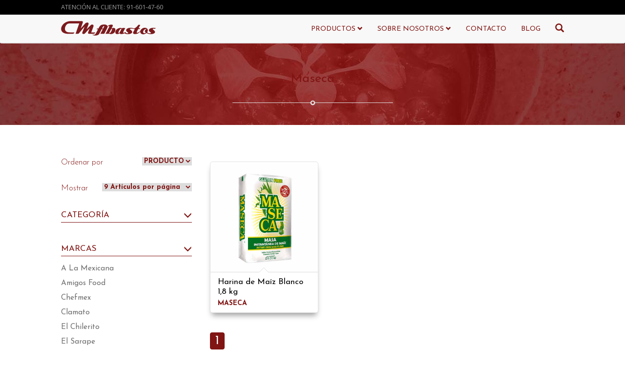

--- FILE ---
content_type: text/html; charset=UTF-8
request_url: https://www.cmabastos.es/maseca/marcas-productos-mexicanos/
body_size: 6303
content:
<!DOCTYPE html>
<html lang="en">
<head>
    <meta charset="utf-8">
    <meta http-equiv="X-UA-Compatible" content="IE=edge">
    <meta name="viewport" content="width=device-width, initial-scale=1">
    <!-- The above 3 meta tags *must* come first in the head; any other head content must come *after* these tags -->
    <title>Maseca | Productos Comida Mexicana | CM Abastos</title>
    <meta name="description" content="Importaciones Cuesta es distribuidor y proveedor de productos de comida mexicana Maseca en España para hoteles y restaurantes">
    	<!-- Google Tag Manager -->
	<script>(function(w,d,s,l,i){w[l]=w[l]||[];w[l].push({'gtm.start':
	new Date().getTime(),event:'gtm.js'});var f=d.getElementsByTagName(s)[0],
	j=d.createElement(s),dl=l!='dataLayer'?'&l='+l:'';j.async=true;j.src=
	'https://www.googletagmanager.com/gtm.js?id='+i+dl;f.parentNode.insertBefore(j,f);
	})(window,document,'script','dataLayer','GTM-THPQSF3');</script>
	<!-- End Google Tag Manager --> 
	<meta http-equiv="Content-Type" content="text/html; charset=iso-8895-1">
    <meta name="robots" content="index, follow">
	
	<meta name="author" content="CM Abastos">
	<link href="https://fonts.googleapis.com/css?family=Josefin+Sans:300,400,700" rel="stylesheet">
	<link href="https://fonts.googleapis.com/css?family=Open+Sans:400,600" rel="stylesheet">
    <!-- Bootstrap core CSS -->
	<link rel="stylesheet" href="/css/flexslider.css?v=20262001210543" />
	<link rel="stylesheet" href="/css/bootstrap.min.css?v=20262001210543" />
	<link rel="stylesheet" href="/css/styles.css?v=20262001210543" />
    <!-- HTML5 shim and Respond.js for IE8 support of HTML5 elements and media queries -->
    <!--[if lt IE 9]>
		<script src="/js/html5shiv-v3.7.3.min.js"></script>
    <![endif]-->
    <link rel="apple-touch-icon" sizes="57x57" href="/images/favicon/apple-icon-57x57.png">
    <link rel="apple-touch-icon" sizes="60x60" href="/images/favicon/apple-icon-60x60.png">
    <link rel="apple-touch-icon" sizes="72x72" href="/images/favicon/apple-icon-72x72.png">
    <link rel="apple-touch-icon" sizes="76x76" href="/images/favicon/apple-icon-76x76.png">
    <link rel="apple-touch-icon" sizes="114x114" href="/images/favicon/apple-icon-114x114.png">
    <link rel="apple-touch-icon" sizes="120x120" href="/images/favicon/apple-icon-120x120.png">
    <link rel="apple-touch-icon" sizes="144x144" href="/images/favicon/apple-icon-144x144.png">
    <link rel="apple-touch-icon" sizes="152x152" href="/images/favicon/apple-icon-152x152.png">
    <link rel="apple-touch-icon" sizes="180x180" href="/images/favicon/apple-icon-180x180.png">
    <link rel="icon" type="image/png" sizes="192x192"  href="/images/favicon/android-icon-192x192.png">
    <link rel="icon" type="image/png" sizes="32x32" href="/images/favicon/favicon-32x32.png">
    <link rel="icon" type="image/png" sizes="96x96" href="/images/favicon/favicon-96x96.png">
    <link rel="icon" type="image/png" sizes="16x16" href="/images/favicon/favicon-16x16.png">
    <link rel="manifest" href="/images/favicon/manifest.json">
    <meta name="msapplication-TileColor" content="#ffffff">
    <meta name="msapplication-TileImage" content="/images/favicon/ms-icon-144x144.png">
    <meta name="theme-color" content="#ffffff">
	<script>
	function buscar(){
		document.getElementById('formbusqueda').submit();
	}
	</script>	<script type="text/javascript">
	function validarEmail(valor) {
		if (/^\w+([\.-]?\w+)*@\w+([\.-]?\w+)*(\.\w{2,3})+$/.test(valor)){
			return (true)
		} else {
			return (false);
		}
	}
	</script>
    <script type="text/javascript">
	function paginas(pagina) {document.getElementById("formubusqueda").pagina.value=pagina;document.getElementById("formubusqueda").submit();}
	function ordenar(orden) {document.getElementById("formubusqueda").orden.value=orden;document.getElementById("formubusqueda").submit();}
	function registros(registros) {document.getElementById("formubusqueda").registros.value=registros;document.getElementById("formubusqueda").submit();}
	function categoria(URL) {document.getElementById("formubusqueda").action=URL;document.getElementById("formubusqueda").idformato.value="";document.getElementById("formubusqueda").submit();}
	function subcategoria(URL) {document.getElementById("formubusqueda").action=URL;document.getElementById("formubusqueda").idformato.value="";document.getElementById("formubusqueda").submit();}
	function marca(URL) {document.getElementById("formubusqueda").action=URL;document.getElementById("formubusqueda").idformato.value="";document.getElementById("formubusqueda").submit();}
	function formato(idformato) {document.getElementById("formubusqueda").idformato.value=idformato;document.getElementById("formubusqueda").submit();}
	function limpiar() {
		document.getElementById("formubusqueda").action='//productos-comida-mexicana/';
		document.getElementById("formubusqueda").idformato.value="";
		document.getElementById("formubusqueda").submit();
	}
	</script>
	<script>
	function enviarnewsletter() {
		/* Nombre */
		if (document.getElementById('formnewsletter').nombre.value == '') {
			alert('Por favor, escriba su nombre');
			document.getElementById('formnewsletter').nombre.focus();
			return;
		}
		/* Email */
		if(document.getElementById("formnewsletter").email.value == "") {
			alert('Por favor, escriba su email');
			document.getElementById('formnewsletter').email.focus();
			return;
		}
		if(!validarEmail(document.getElementById("formnewsletter").email.value)) {
			alert('Por favor, escriba un email válido');
			document.getElementById('formnewsletter').email.focus();
			return;		
		}
		/* politica */
		if (!(document.getElementById("formnewsletter").politica.checked)) {
			alert('Por favor, debe aceptar la \'Política de Privacidad\'');
			return;
		}
		/* newsletter */
		if (!(document.getElementById("formnewsletter").newsletter.checked)) {
			alert('Por favor, debe aceptar recibir publicidad vía email');
			return;
		}
		document.getElementById('formnewsletter').submit();
	}
    </script>
</head>
<body>
	<!-- Cabecera -->
		<!-- Google Tag Manager (noscript) -->
	<noscript><iframe src="https://www.googletagmanager.com/ns.html?id=GTM-THPQSF3"
	height="0" width="0" style="display:none;visibility:hidden"></iframe></noscript>
	<!-- End Google Tag Manager (noscript) --> 
	<div class="navbar-fixed-top">
		<div class="top"><div class="container">ATENCIÓN AL CLIENTE: 91-601-47-60</div></div>
		<nav class="navbar navbar-default">
		  <div class="container">
			<div class="navbar-header">
			  <button type="button" class="navbar-toggle collapsed" data-toggle="collapse" data-target="#navbar" aria-expanded="false" aria-controls="navbar">
				<span class="sr-only">Toggle navigation</span>
				<span class="icon-bar"></span>
				<span class="icon-bar"></span>
				<span class="icon-bar"></span>
			  </button>
			  <a id="logo" class="navbar-brand" href="/"></a>
			</div>
			<div id="navbar" class="collapse navbar-collapse">
			  <ul class="nav navbar-nav navbar-right">
				<!-- <li class="active"> -->
				<li class="dropdown"><a href="#" class="dropdown-toggle" data-toggle="dropdown" role="button" aria-haspopup="true" aria-expanded="false">PRODUCTOS <span class="glyphicon glyphicon-chevron-down" aria-hidden="true"></span></a>
					<div class="dropdown-menu submenu prod">
						<div class="categorias container">
														<div class="col-xs-4">
							<div class="categoria"><a href="/bebidas/productos-comida-mexicana/">BEBIDAS</a></div>
							</div>
														<div class="col-xs-4">
							<div class="categoria"><a href="/chiles/productos-comida-mexicana/">CHILES</a></div>
							</div>
														<div class="col-xs-4">
							<div class="categoria"><a href="/condimentossazonadores/productos-comida-mexicana/">CONDIMENTOS/SAZONADORES</a></div>
							</div>
														<div class="col-xs-4">
							<div class="categoria"><a href="/frijoles/productos-comida-mexicana/">FRIJOLES</a></div>
							</div>
														<div class="col-xs-4">
							<div class="categoria"><a href="/harinas/productos-comida-mexicana/">HARINAS</a></div>
							</div>
														<div class="col-xs-4">
							<div class="categoria"><a href="/hojas-de-maiz/productos-comida-mexicana/">HOJAS DE MAÍZ</a></div>
							</div>
														<div class="col-xs-4">
							<div class="categoria"><a href="/postres/productos-comida-mexicana/">POSTRES</a></div>
							</div>
														<div class="col-xs-4">
							<div class="categoria"><a href="/salsas/productos-comida-mexicana/">SALSAS</a></div>
							</div>
														<div class="col-xs-4">
							<div class="categoria"><a href="/tomates-y-conservas/productos-comida-mexicana/">TOMATES Y CONSERVAS</a></div>
							</div>
														<div class="col-xs-4">
							<div class="categoria"><a href="/tortillas/productos-comida-mexicana/">TORTILLAS</a></div>
							</div>
														<div class="clearfix"></div>
						</div>
					</div>
				</li>
				<li  class="dropdown"><a href="#" class="dropdown-toggle" data-toggle="dropdown" role="button" aria-haspopup="true" aria-expanded="false">SOBRE NOSOTROS <span class="glyphicon glyphicon-chevron-down" aria-hidden="true"></span></a>
					<div class="dropdown-menu submenu sob">
						<div class="categorias container">
							<div class="categoria"><a href="/quienes-somos/">QUIENES SOMOS</a></div>
							<div class="categoria"><a href="/nuestros-clientes/">NUESTROS CLIENTES</a></div>
						</div>
					</div>
				</li>
				<li><a href="/contacto-central-mexicana-de-abastos/">CONTACTO</a></li>
				<li><a href="/blog-comida-mexicana/">BLOG</a></li>
				<li  class="dropdown"><a href="#" class="buscar dropdown-toggle" data-toggle="dropdown"><span class="glyphicon glyphicon-search" aria-hidden="true"></span></a>
					<div class="dropdown-menu submenu cont" role="menu">
						<form id="formbusqueda" name="formbusqueda" method="post" action="/busqueda.php">
						<div class="categorias container filtrosbusqueda">
							<p>FILTROS DE BÚSQUEDA</p>
							<div class="row">
								<div class="col-sm-2 col-xs-6">
							<select name="idmarca" class="btn btn-default">
								<option value="">MARCA</option>
																	<option value="82">A La Mexicana</option>
																	<option value="2">Amigos Food</option>
																	<option value="9">Chefmex</option>
																	<option value="68">Clamato</option>
																	<option value="70">El Chilerito</option>
																	<option value="59">El Sarape</option>
																	<option value="60">El Yucateco</option>
																	<option value="11">La Costeña</option>
																	<option value="28">La Pasiega</option>
																	<option value="29">La Sierra</option>
																	<option value="31">Maseca</option>
																	<option value="81">MEX-AL</option>
																	<option value="66">Mission Food</option>
																	<option value="83">Molina</option>
																	<option value="35">Nagual</option>
																	<option value="84">Nuevo Progreso</option>
																	<option value="41">Super-Mex</option>
																	<option value="44">Tajín</option>
															</select>
								</div>
								<div class="col-sm-3 col-xs-6">
							<select name="idcategoria" class="btn btn-default">
								<option value="">CATEGORIA</option>
																	<option value="1">Bebidas</option>
																	<option value="2">Chiles</option>
																	<option value="3">Condimentos/Sazonadores</option>
																	<option value="4">Congelados</option>
																	<option value="18">Dulces</option>
																	<option value="7">Frijoles</option>
																	<option value="8">Harinas</option>
																	<option value="15">Hojas de maíz</option>
																	<option value="10">Postres</option>
																	<option value="11">Productos Nacionales</option>
																	<option value="17">Quinta Gama</option>
																	<option value="12">Refrigerados</option>
																	<option value="13">Salsas</option>
																	<option value="16">Tamales</option>
																	<option value="5">Tomates y conservas</option>
																	<option value="14">Tortillas</option>
															</select>
								</div>
								<div class="col-sm-3 col-xs-6">
							<select name="idformato" class="btn btn-default">
								<option value="">FORMATO</option>
																	<option value="1">Barra</option>
																	<option value="2">Bidón</option>
																	<option value="3">Bolsa</option>
																	<option value="10">Bote</option>
																	<option value="4">Botella</option>
																	<option value="5">Brick</option>
																	<option value="6">Caja</option>
																	<option value="7">Frasco</option>
																	<option value="8">Lata</option>
																	<option value="11">Pack</option>
																	<option value="9">Sobre</option>
															</select>
								</div>
								<div class="col-sm-4 col-xs-6">
									<div class="inputboton">
							<input type="text" name="textofiltro" class="form-control textofiltro" value="" />
							<span class="glyphicon glyphicon-search" aria-hidden="true" onclick="buscar();"></span>
									</div>
								</div>
							</div>
						</div>
						</form>
					</div>
				</li>
			  </ul>
			</div><!--/.nav-collapse -->
		  </div>
		</nav>
	</div>	<div class="aviso-form">
		<div class="container">
					</div>
	</div>
		<!-- Google Tag Manager (noscript) -->
	<noscript><iframe src="https://www.googletagmanager.com/ns.html?id=GTM-THPQSF3"
	height="0" width="0" style="display:none;visibility:hidden"></iframe></noscript>
	<!-- End Google Tag Manager (noscript) --> 
	<div class="navbar-fixed-top">
		<div class="top"><div class="container">ATENCIÓN AL CLIENTE: 91-601-47-60</div></div>
		<nav class="navbar navbar-default">
		  <div class="container">
			<div class="navbar-header">
			  <button type="button" class="navbar-toggle collapsed" data-toggle="collapse" data-target="#navbar" aria-expanded="false" aria-controls="navbar">
				<span class="sr-only">Toggle navigation</span>
				<span class="icon-bar"></span>
				<span class="icon-bar"></span>
				<span class="icon-bar"></span>
			  </button>
			  <a id="logo" class="navbar-brand" href="/"></a>
			</div>
			<div id="navbar" class="collapse navbar-collapse">
			  <ul class="nav navbar-nav navbar-right">
				<!-- <li class="active"> -->
				<li class="dropdown"><a href="#" class="dropdown-toggle" data-toggle="dropdown" role="button" aria-haspopup="true" aria-expanded="false">PRODUCTOS <span class="glyphicon glyphicon-chevron-down" aria-hidden="true"></span></a>
					<div class="dropdown-menu submenu prod">
						<div class="categorias container">
														<div class="col-xs-4">
							<div class="categoria"><a href="/bebidas/productos-comida-mexicana/">BEBIDAS</a></div>
							</div>
														<div class="col-xs-4">
							<div class="categoria"><a href="/chiles/productos-comida-mexicana/">CHILES</a></div>
							</div>
														<div class="col-xs-4">
							<div class="categoria"><a href="/condimentossazonadores/productos-comida-mexicana/">CONDIMENTOS/SAZONADORES</a></div>
							</div>
														<div class="col-xs-4">
							<div class="categoria"><a href="/frijoles/productos-comida-mexicana/">FRIJOLES</a></div>
							</div>
														<div class="col-xs-4">
							<div class="categoria"><a href="/harinas/productos-comida-mexicana/">HARINAS</a></div>
							</div>
														<div class="col-xs-4">
							<div class="categoria"><a href="/hojas-de-maiz/productos-comida-mexicana/">HOJAS DE MAÍZ</a></div>
							</div>
														<div class="col-xs-4">
							<div class="categoria"><a href="/postres/productos-comida-mexicana/">POSTRES</a></div>
							</div>
														<div class="col-xs-4">
							<div class="categoria"><a href="/salsas/productos-comida-mexicana/">SALSAS</a></div>
							</div>
														<div class="col-xs-4">
							<div class="categoria"><a href="/tomates-y-conservas/productos-comida-mexicana/">TOMATES Y CONSERVAS</a></div>
							</div>
														<div class="col-xs-4">
							<div class="categoria"><a href="/tortillas/productos-comida-mexicana/">TORTILLAS</a></div>
							</div>
														<div class="clearfix"></div>
						</div>
					</div>
				</li>
				<li  class="dropdown"><a href="#" class="dropdown-toggle" data-toggle="dropdown" role="button" aria-haspopup="true" aria-expanded="false">SOBRE NOSOTROS <span class="glyphicon glyphicon-chevron-down" aria-hidden="true"></span></a>
					<div class="dropdown-menu submenu sob">
						<div class="categorias container">
							<div class="categoria"><a href="/quienes-somos/">QUIENES SOMOS</a></div>
							<div class="categoria"><a href="/nuestros-clientes/">NUESTROS CLIENTES</a></div>
						</div>
					</div>
				</li>
				<li><a href="/contacto-central-mexicana-de-abastos/">CONTACTO</a></li>
				<li><a href="/blog-comida-mexicana/">BLOG</a></li>
				<li  class="dropdown"><a href="#" class="buscar dropdown-toggle" data-toggle="dropdown"><span class="glyphicon glyphicon-search" aria-hidden="true"></span></a>
					<div class="dropdown-menu submenu cont" role="menu">
						<form id="formbusqueda" name="formbusqueda" method="post" action="/busqueda.php">
						<div class="categorias container filtrosbusqueda">
							<p>FILTROS DE BÚSQUEDA</p>
							<div class="row">
								<div class="col-sm-2 col-xs-6">
							<select name="idmarca" class="btn btn-default">
								<option value="">MARCA</option>
																	<option value="82">A La Mexicana</option>
																	<option value="2">Amigos Food</option>
																	<option value="9">Chefmex</option>
																	<option value="68">Clamato</option>
																	<option value="70">El Chilerito</option>
																	<option value="59">El Sarape</option>
																	<option value="60">El Yucateco</option>
																	<option value="11">La Costeña</option>
																	<option value="28">La Pasiega</option>
																	<option value="29">La Sierra</option>
																	<option value="31">Maseca</option>
																	<option value="81">MEX-AL</option>
																	<option value="66">Mission Food</option>
																	<option value="83">Molina</option>
																	<option value="35">Nagual</option>
																	<option value="84">Nuevo Progreso</option>
																	<option value="41">Super-Mex</option>
																	<option value="44">Tajín</option>
															</select>
								</div>
								<div class="col-sm-3 col-xs-6">
							<select name="idcategoria" class="btn btn-default">
								<option value="">CATEGORIA</option>
																	<option value="1">Bebidas</option>
																	<option value="2">Chiles</option>
																	<option value="3">Condimentos/Sazonadores</option>
																	<option value="4">Congelados</option>
																	<option value="18">Dulces</option>
																	<option value="7">Frijoles</option>
																	<option value="8">Harinas</option>
																	<option value="15">Hojas de maíz</option>
																	<option value="10">Postres</option>
																	<option value="11">Productos Nacionales</option>
																	<option value="17">Quinta Gama</option>
																	<option value="12">Refrigerados</option>
																	<option value="13">Salsas</option>
																	<option value="16">Tamales</option>
																	<option value="5">Tomates y conservas</option>
																	<option value="14">Tortillas</option>
															</select>
								</div>
								<div class="col-sm-3 col-xs-6">
							<select name="idformato" class="btn btn-default">
								<option value="">FORMATO</option>
																	<option value="1">Barra</option>
																	<option value="2">Bidón</option>
																	<option value="3">Bolsa</option>
																	<option value="10">Bote</option>
																	<option value="4">Botella</option>
																	<option value="5">Brick</option>
																	<option value="6">Caja</option>
																	<option value="7">Frasco</option>
																	<option value="8">Lata</option>
																	<option value="11">Pack</option>
																	<option value="9">Sobre</option>
															</select>
								</div>
								<div class="col-sm-4 col-xs-6">
									<div class="inputboton">
							<input type="text" name="textofiltro" class="form-control textofiltro" value="" />
							<span class="glyphicon glyphicon-search" aria-hidden="true" onclick="buscar();"></span>
									</div>
								</div>
							</div>
						</div>
						</form>
					</div>
				</li>
			  </ul>
			</div><!--/.nav-collapse -->
		  </div>
		</nav>
	</div>	<section id="categorias" class="cabecera-categoria" style="background-image:url(/images/bg-blog.jpg);">
		<div class="container">
			            <h2 class="temaTXT text-center">Maseca</h2>
            			<div class="division dos"></div>
		</div>
	</section>
	<div class="container contenedor-categoria clearfix">
		<div class="productos listado row">
						<div class="col-xs-4 col-sm-4">
				<div class="producto-categoria">
					<a href="/harina-de-maiz-blanco-18-kg/18-kg/maseca/harinas/comida-mexicana/">
					<div class="image">
												<img src="/images/productos/Harina-de-Maiz-Blanco.jpg" alt="Harina de Maíz Blanco 1,8 kg 1,8 Kg Maseca" />
					</div>
					<div class="nombre">Harina de Maíz Blanco 1,8 kg</div>
					<div class="tipo">MASECA</div>
					</a>
				</div>
			</div>
            			
			<div class="col-xs-12">
				<ul class="pagination">
								  	<li class=" active"><a href="javascript:paginas('1')">1</a></li>
                				</ul>
			</div>
		</div>
		<div class="side">
			<form id="formubusqueda" method="post" action="/maseca/marcas-productos-mexicanos/">
            	<input type="hidden" name="pagina" value="1">
            	<input type="hidden" name="registros" value="">
            	<input type="hidden" name="idformato" value="">
				<div class="fila">
					<div class="nombre">Ordenar por</div>
					<div class="seleccion">
						<select name="orden" onchange="submit()">
							<option value=" ORDER BY p.producto ASC, m.marca ASC, p.idproducto DESC ">PRODUCTO</option>
							<option value=" ORDER BY m.marca ASC, p.producto ASC, p.idproducto DESC ">MARCAS</option>
						</select>
					</div>
				</div>
				<div class="fila">					
					<div class="nombre">Mostrar</div>
					<div class="seleccion">
						<select name="registros" onchange="submit()">
							<option value="9">9 Artículos por página</option>
							<option value="18">18 Artículos por página</option>
							<option value="27">27 Artículos por página</option>
						</select>
					</div>
				</div>
				<div class="fila cuadro">
					<h4 class="panel-title" data-toggle="collapse" href="#productosside">
						CATEGORÍA <span class="glyphicon glyphicon-menu-down pull-right" aria-hidden="true"></span>
					</h4>
					<div id="productosside" class="collapse">
											<div class="tipo"><a href="javascript:categoria('/harinas/productos-comida-mexicana/')" class="activo">Harinas</a></div>
					                    </div>
				</div>
				<div class="fila cuadro">
					<h4 class="panel-title" data-toggle="collapse" href="#marcaside">
						MARCAS <span class="glyphicon glyphicon-menu-down pull-right" aria-hidden="true"></span>
					</h4>
					<div id="marcaside">
											<div class="tipo"><a href="javascript:marca('/harinas/a-la-mexicana/productos-mexicanos-marcas/')">A La Mexicana</a></div>
											<div class="tipo"><a href="javascript:marca('/harinas/amigos-food/productos-mexicanos-marcas/')">Amigos Food</a></div>
											<div class="tipo"><a href="javascript:marca('/harinas/chefmex/productos-mexicanos-marcas/')">Chefmex</a></div>
											<div class="tipo"><a href="javascript:marca('/harinas/clamato/productos-mexicanos-marcas/')">Clamato</a></div>
											<div class="tipo"><a href="javascript:marca('/harinas/el-chilerito/productos-mexicanos-marcas/')">El Chilerito</a></div>
											<div class="tipo"><a href="javascript:marca('/harinas/el-sarape/productos-mexicanos-marcas/')">El Sarape</a></div>
											<div class="tipo"><a href="javascript:marca('/harinas/el-yucateco/productos-mexicanos-marcas/')">El Yucateco</a></div>
											<div class="tipo"><a href="javascript:marca('/harinas/la-costena/productos-mexicanos-marcas/')">La Costeña</a></div>
											<div class="tipo"><a href="javascript:marca('/harinas/la-pasiega/productos-mexicanos-marcas/')">La Pasiega</a></div>
											<div class="tipo"><a href="javascript:marca('/harinas/la-sierra/productos-mexicanos-marcas/')">La Sierra</a></div>
											<div class="tipo"><a href="javascript:marca('/harinas/maseca/productos-mexicanos-marcas/')" class="activo">Maseca</a></div>
											<div class="tipo"><a href="javascript:marca('/harinas/mex-al/productos-mexicanos-marcas/')">MEX-AL</a></div>
											<div class="tipo"><a href="javascript:marca('/harinas/mission-food/productos-mexicanos-marcas/')">Mission Food</a></div>
											<div class="tipo"><a href="javascript:marca('/harinas/molina/productos-mexicanos-marcas/')">Molina</a></div>
											<div class="tipo"><a href="javascript:marca('/harinas/nagual/productos-mexicanos-marcas/')">Nagual</a></div>
											<div class="tipo"><a href="javascript:marca('/harinas/nuevo-progreso/productos-mexicanos-marcas/')">Nuevo Progreso</a></div>
											<div class="tipo"><a href="javascript:marca('/harinas/super-mex/productos-mexicanos-marcas/')">Super-Mex</a></div>
											<div class="tipo"><a href="javascript:marca('/harinas/tajin/productos-mexicanos-marcas/')">Tajín</a></div>
										</div>
				</div>
				<div class="fila cuadro">
					<h4 class="panel-title" data-toggle="collapse" href="#variedadside">
						VARIEDAD <span class="glyphicon glyphicon-menu-down pull-right" aria-hidden="true"></span>
					</h4>
					<div class="clearfix"></div>
					<div id="variedadside" class="collapse in">
												<div class="tipo">Seleccionar CATEGORÍA para ver sus VARIEDADES</div>	
					                    </div>
				</div>
				<div class="fila cuadro">
					<h4 class="panel-title" data-toggle="collapse" href="#formatoside">
						FORMATO <span class="glyphicon glyphicon-menu-down pull-right" aria-hidden="true"></span>
					</h4>
					<div id="formatoside" class="collapse">
											<div class="tipo"><a href="javascript:formato('3')">Bolsa</a></div>
										</div>
				</div>
                <div style="margin:40px 0px 80px 0px"><a href="javascript:limpiar()" class="activo" style="font-weight:bold;font-size:15px">Eliminar Filtros</a></div>
            </form>
			<div class="cuadro news">
				<div class="titular">
					<small>SUSCRÍBETE A NUESTRA</small>
					NEWSLETTER
				</div>
				<form id="formnewsletter" method="POST" action="/newsletter-envio.php">
                    <label for="verificacion" class="hidden"></label>
                    <input name="verificacion" class="hidden" />
                                        <input type="hidden" name="vuelta" value="categoria.php?newsletter=1" />
                    <div class="form-group">
                        <label for="nombre">Nombre <span>*</span></label>
                        <input type="text" name="nombre" class="form-control" />
                    </div>
                    <div class="form-group">
                        <label for="email">E-Mail <span>*</span></label>
                        <input type="text" name="email" class="form-control" />
                    </div>
					<div class="form-group">
						<label><input type="checkbox" name="politica" value="0"> He leído y acepto la <a href="/politica-de-privacidad/" target="_blank" style="text-decoration:underline">Política de Privacidad</a></label>
						<label><input type="checkbox" name="newsletter" value="0"> He leído y acepto recibir publicidad o información promocional vía email</label>
					</div>
                    <input type="button" onclick="enviarnewsletter();" class="btn btn-primary" value="SUSCRÍBETE" />
                </form>
			</div>
		</div>
	</div>
		<footer>
		<div class="top-footer">
			<div class="container">
				<div class="row">
					<div class="col-sm-3">
						<a id="logofooter" href="/"></a>
					</div>
					<div class="col-sm-4">
						<h4>CENTRAL MEXICANA DE ABASTOS SL</h4>
						<div class="direccion">
							C/ Puerto de Guadarrama, 30<br />
Pol. Ind. Las Nieves<br />
28935, Móstoles, Madrid						</div>
						<div class="direccion">
							Teléfono: 91 601 47 60<br />							Fax: 91 126 00 18 <br />						</div>
					</div>
					<div class="col-sm-3">
						<h4>SECCIONES</h4>
						<div class="menus">
							<a href="/productos-y-comida-mexicanos/">PRODUCTOS</a>
							<a href="/quienes-somos/">QUIENES SOMOS</a>
							<a href="/nuestros-clientes/">NUESTROS CLIENTES</a>
							<a href="/contacto-central-mexicana-de-abastos/">CONTACTO</a>
							<a href="/blog-comida-mexicana/">BLOG</a>
						</div>
					</div>
					<div class="col-sm-2 redes">
						<h4>SÍGUENOS EN:</h4>
													<span><a href="https://www.facebook.com/Central-Mexicana-de-Abastos-Madrid-646464128836260" target="_blank"><img src="/images/Facebook.svg" alt="Facebook CM Abastos" width="40" /></a></span>
                        						                        	<br><br>
                        							<span><img src="/images/certificaciones/HACCP-AENOR-conform-8.png" alt="HACCP AENOR conform CM Abastos" /></span>
                        					</div>
				</div>
			</div>
		</div>
		<div class="bottom-footer">
			<div class="container">
				<div class="col-md-4">&copy; Copyright · Central Mexicana de Abastos, SL</div>
				<div class="col-md-6 pull-right text-right">
					<a href="/aviso-legal/">Aviso Legal</a><span>|</span>
					<a href="/politica-de-privacidad/">Política de Privacidad</a><span>|</span>
					<a href="/politica-de-cookies/">Política de Cookies</a>
				</div>
			</div>
		</div>
	</footer>
	<!-- JavaScript
    ================================================== -->
    <script src="/js/jquery-3.1.1.min.js"></script>
	<script src="/js/bootstrap.min.js"></script>
	
	<script>
	$('.dropdown-menu').on('click', function(event) {
		event.stopPropagation();
	});
	</script></body>
</html>


--- FILE ---
content_type: text/css
request_url: https://www.cmabastos.es/css/styles.css?v=20262001210543
body_size: 5617
content:
body{padding-top:88px;font-weight:400;}
.temaTXT{color:#801513;}
.temaFFF{color:#FFFFFF;}
/*
font-family: 'Josefin Sans', sans-serif;
font-weight: 300; -- Light
font-weight: 400; -- Regular
font-weight: 700; -- Bold

font-family: 'Open Sans', sans-serif;
font-weight: 400; -- Regular
font-weight: 600; -- Bold

*/
a{text-decoration:none;}
a:hover{text-decoration:none;}
.division{
	background-image: url(/images/divisor.png);
	width: 100%;
    height: 10px;
    background-repeat: no-repeat;
    background-position: center center;
}
.division.dos{
	background-image: url(/images/divisor2.png);
}
.division.tres{
	background-image: url(/images/divisor3.png);
}
.division:before, .division:after,
.divider:before, .divider:after,
.divider2:before, .divider2:after{
	content:"";
	display:block;
	clear:both;
}
.divider{
	padding:20px 0;
	display:block;
	clear:both;
}
.divider2{
	padding:10px 0;
	display:block;
	clear:both;
}
.texto{
	margin-bottom:80px;
}

form label{
	color:#666666;
	font-weight:700;
    font-size: 0.9em;
}
form label span{
	color:#801513;
}
form .form-control{
	border-radius:25px;
	border:0;
	padding-top:20px;padding-bottom:20px;
}
form textarea.form-control{
	height:120px;
}
form .btn{
	padding:15px 40px;
	border-radius:25px;
}

/* HEADER */
.top{
    background: #000000;
    color: #9e9e9e;
    padding: 6px 0;
    font-size: 0.9em;
    min-height: 30px;
}
#navbar .nav li .glyphicon-chevron-down{
	font-size:0.8em;
}
#navbar .nav li .glyphicon-search{
	font-size:1.25em;
}
#navbar .nav li a.buscar{
	padding-top:18px;padding-bottom:15px;
}
#navbar .dropdown {
	position:initial;
}
#navbar .submenu .categorias{
	position: relative;
    padding-top: 20px;
}
#navbar .submenu .categorias:before, #navbar .submenu .categorias:after {
	border-left: 10px solid transparent;
	border-right: 10px solid transparent;
	content: " ";
	position: absolute;
	display: block;
	width: 0;
	height: 0;   
}
#navbar .submenu .categorias:after {
	border-top: 10px solid #f8f8f8;
	top:-1px;
	z-index: 2;
}
#navbar .submenu .categorias:before {
	border-top: 10px solid #f8f8f8;
	top:-1px;
	z-index: 1;
}
#navbar .submenu{
	background:#801513;
	color:#FFFFFF;
	width: 100%;
    float: none;
	padding: 0 0 35px 0;
}
#navbar .submenu a{
	color:#FFFFFF;
}
#logo{
	background-image: url(/images/logo-CMAbastos.svg);
	background-position: center center;
	background-size: cover;
	display: block;
	float: none;
	width: 220px;
}

.filtrosbusqueda{}
form .filtrosbusqueda .btn,
form .filtrosbusqueda .btn:focus,
form .filtrosbusqueda .btn:hover {
	width: 100%;
    padding: 4px 0px;
    font-size: 0.8em;
    color: #FFF;
    background: #801513;
    border: 0;
    border-radius: 0;
}
form .filtrosbusqueda .inputboton {
	position:relative;
}
form .filtrosbusqueda .inputboton .textofiltro {
    border: 1px solid #FFF;
    background: #801513;
    color: #FFFFFF;
    height: auto;
    padding: 6px 26px 6px 12px;
    font-size: 0.8em;
}
form .filtrosbusqueda .inputboton span{
    position: absolute;
    right: 5px;
    top: 6px;
	cursor:pointer;
}

.aviso-form{
    position: absolute;
    width: 100%;
    z-index: 1040;
    top: 56px;
}
.aviso-form .container{
	max-width:760px;
}

/* FOOTER */
#logofooter{
	background-image: url(/images/logo-CMAbastos-footer.svg);
    background-position: 50% 55%;
    background-size: 200%;
    display: block;
    float: none;
    width: 100%;
    height: 110px;
}
footer{}
footer .top-footer{
	background:#222222;
	color:#FFF;
	padding: 50px 0;
}
footer .top-footer h4{
	color:#919191;
}
footer .top-footer .direccion{
	margin-bottom:15px;
}
footer .top-footer .menus{}
footer .top-footer .menus a{
	display:block;
	color:#FFFFFF;
}
footer .top-footer .redes span{
	margin-right:15px;
}
footer .bottom-footer{
	background:#333333;
	color:#FFFEFE;
	padding: 20px 0;
	font-size:0.8em;
}
footer .bottom-footer a{
	color:#B3B3B3;
}
footer .bottom-footer span{
	color:#B3B3B3;
	margin:0 6px;
}

/* HOME */
#hometexto{padding: 55px 0  50px 0;}
#hometexto h1{font-size: 28px;line-height: 1.5em;margin:0;letter-spacing:1px;}
#hometexto .division{margin: 25px 0 40px 0;}
#hometexto p{width:90%;margin:0 auto;}
#hometexto .botones{margin: 60px 0 0 0;}
#hometexto .botones .btn{letter-spacing:1px;margin-left: 20px;margin-right:20px;font-size:1.2em;padding-left:30px;padding-right:30px;}
#novedades{
	padding: 45px 0 50px 0;
	background-color:#FFFFFF;
	background-image:url(/images/bg-home-novedades.jpg);
	background-position:top center;
	background-repeat: repeat-x;
}
#novedades h2{font-size:26px;line-height: 1.5em;margin:0;letter-spacing:1px;}
#novedades .division{margin: 25px 0 40px 0;}
#novedades .flex-novedades{}
.producto-categoria{
	background:#FFFFFF;
	padding:5px 0;
	border-radius:5px;
	margin-bottom: 10px;
	-webkit-box-shadow: 0px 9px 12px -4px rgba(158,158,158,1);
	-moz-box-shadow: 0px 9px 12px -4px rgba(158,158,158,1);
	box-shadow: 0px 9px 12px -4px rgba(158,158,158,1);
    border: 1px solid #e1e1e1;
    min-height: 310px;
}
.listado .producto-categoria{
	margin-top: 10px;	
	margin-bottom: 20px;	
}
.producto-categoria .image{
	padding: 0;
	margin:0;
}
.producto-categoria .nombre{
	position: relative;
    border-top: 1px solid #ddd;
	font-family: 'Josefin Sans', sans-serif;
	padding:10px 15px 0 15px;
	font-size:1.2em;
	line-height:20px;
	color:#000000;
	margin-bottom:4px;
}
.producto-categoria .nombre:before,
.producto-categoria .nombre:after {
	border-left: 10px solid transparent;
	border-right: 10px solid transparent;
	left: 45%;
	content: "";
	position: absolute;
	display: block;
	width: 0;
	height: 0;   
}
.producto-categoria .nombre:after {
	border-bottom:10px solid #FFFFFF;
	top: -9px;
	z-index: 2;
}
.producto-categoria .nombre:before {
	border-bottom: 10px solid #ddd;
	top: -10px;
	z-index: 1;
}
.producto-categoria .tipo{
	font-family: 'Josefin Sans', sans-serif;
	font-size:1em;
	font-weight:700;
	color:#801513;
	padding:0 15px;
}
.producto-categoria .vermas{
	text-align:right;
	font-size:0.8em;
	margin:20px 15px 0 15px;
	color:#919191;
}
.producto-categoria#relacionados{
	min-height:262px;
}
.producto-categoria#relacionados .nombre{
	font-size:1em;
	line-height:18px;
}
.producto-categoria#relacionados .tipo{
	font-size:0.8em;
}
.nuestros-productos{margin-top: 20px;margin-bottom: 30px;}
.nuestros-productos h2{line-height: 1.5em;margin:0;letter-spacing:1px;}
.nuestros-productos .division{
	margin:30px 0 50px 0;
}
.nuestros-productos .capa{
	text-align:center;
}
.nuestros-productos .tipo{
	display: inline-block;
	text-align: center;
	border-bottom:1px solid #ccc;
	font-family: 'Josefin Sans', sans-serif;
	padding-top:25px;
	padding-bottom:25px;
	width:25%;
	margin-right: -3px;
}
.nuestros-productos .tipo.borderNO{
	border:0;
}
.nuestros-productos .tipo a{
	color:#282828;
}
.nuestros-productos .tipo a:hover{
	color:#801513;
}
.nuestros-productos .tipo .image{
    width: 100%;
    height: 100px;
    background-size: contain;
    background-repeat: no-repeat;
    background-position: center center;	
	margin-bottom:20px;
}
#blogbottom{
	padding: 65px 0 0px 0;
	background-color:#FFFFFF;
	background-image:url(/images/bg-home-blog.jpg);
	background-position:top center;
	background-repeat: repeat-x;
}
#blogbottom .titular{
	font-size: 26px;
	line-height: 1em;
	color:#801513;
	margin:0 0 30px 0;
	letter-spacing:1px;
	position:relative;
	overflow: hidden;
}

#catalogo{
	background-color: #801513;
	color:#FFF;
	padding:50px 0;
	min-height: 200px;
    transform-origin: top;
	transition:all 0.5s;
}
#catalogo p{
	opacity:0.7;
	font-weight: 300;
	margin-top:5px;
	margin-bottom:20px;
}
#catalogo .boton a{
	font-size:1.15em;
}

.formulario-configuracion{
	display:none;
}
#catalogo.abrir {
}
#catalogo.abrir .boton {
	margin-bottom: 20px;
}
#catalogo.abrir .boton .btn{
	border:none;
}
#catalogo.abrir .formulario-configuracion{
	display:block;
}
#formcatalogo{
	max-width: 500px;
    margin: 0 auto;
}
#formcatalogo .cajas{
	position:relative;
}
#formcatalogo .cajas label{
    position: absolute;
    top: 50%;
    transform: translate(0,-50%);
    left: 0;
    font-size: 1.1em;
    font-weight: 400;
    color: #801513;
    padding: 0 15px;
    width: 115px;
    text-align: left;
    border-right: 1px solid #801513;
    line-height: 1em;
}
#formcatalogo .cajas input[type=text]{
    padding-left: 130px;
    border-radius: 0;
    border: none;
}
#formcatalogo .politica label{
	font-family: 'Open Sans';
    color:#FFF;
	font-weight: 500;
    display: inline-block;
    vertical-align: middle;
}
#formcatalogo .politica label a{
	color:#FFF;
	font-weight: 900;
}
#formcatalogo .btn.btn-default{
	border-color:#FFF;
	border-radius:0;
    padding: 8px 16px;	
}

/* BLOG */
.blog a{
	color:inherit;
	text-decoration:none;
}
.blog a:hover >*{
	opacity:0.8;
}
.blog .titular:after {
	content: "";
    position: absolute;
    height: 5px;
    border-bottom: 1px solid #801513;
    width: 100%;
    margin-left: 15px;
    bottom: 0;
}
.blog .image{
	-webkit-box-shadow: 0px 0px 4px 0px rgba(219,219,219,1);
	-moz-box-shadow: 0px 0px 4px 0px rgba(219,219,219,1);
	box-shadow: 0px 0px 4px 0px rgba(219,219,219,1);
}
.blog .nombre{
	font-weight:800;
	margin:8px 0;
}
.blog .fecha{
	font-size:0.8em;
	margin-bottom:20px;
}
.blog .resumen{
	font-size:0.9em;
}

.blog .cajablog{
	min-height: 325px;
	margin-bottom: 50px;
}

/* CONTACTO */
.cabecera-contacto .container{
	position:relative;
	text-align:center;
}
.cabecera-contacto h1{
    position: absolute;
    top: 50%;
    margin-top: -20px;
    width: 100%;
	letter-spacing:1px;
}
.formulario{}
.formulario h2{
	margin:60px 0;
}
.formulario #formcontact{
    margin: 60px auto;
    width: 90%;
    max-width: 660px;
}
form#formcontact .form-control{
	background:#eeeeee;
}
#llamenos{
	background-color:#801513;
	color:#FFFFFF;
	text-align:center;
	padding:70px 0;
	background-image: url(/images/contacto/bg-contacto.jpg);
	background-position: center center;
    background-repeat: no-repeat;
	background-attachment: fixed;
    margin-bottom: 65px;
	font-size:2em;
	font-family: 'Josefin Sans', sans-serif;
	font-weight: 400;
}
#llamenos .grande{
	font-size:2em;
}
.mapa{
	font-family: 'Josefin Sans', sans-serif;
	font-weight: 400;
}
.mapa h3{
	font-size:24px;
}
.mapa .direccion{
	font-size: 18px;
    margin: 25px 0 20px 0;
    line-height: 1.2em;
}
.mapa iframe{
	width:90%;
	max-width:775px;
	height:285px;
	margin-bottom:50px;
}

/* CATEGORIA */
.contenedor-categoria{}
.contenedor-categoria .side{
	float:left;
	width:26%;
	max-width:275px;
    margin-bottom: 50px;
}
.contenedor-categoria .productos{
	float:right;
	width: 74%;
    max-width: 755px;
}
.contenedor-categoria .productos .pagination{
	font-family: 'Josefin Sans', sans-serif;
	margin-bottom:60px;
}
.side{
	color:#801513;
}
.side .fila{
	margin-bottom:30px;
	font-family: 'Josefin Sans', sans-serif;
}
.side .fila:before, .side .fila:after{
	content:"";
	display:block;
	clear:both;
}
.side .fila .nombre{
	float: left;
	font-weight: 300;
	font-size: 1.2em;
}
.side .fila .seleccion{
	float: right;
	font-weight: 700;
}
.side .fila .seleccion select{
	border:0;
	font-weight:700;
}
.side .fila.cuadro{
}
.side .fila.cuadro h4{
	cursor:pointer;
	padding: 5px 0;
    border-bottom: 1px solid #801513;
    margin-bottom: 10px;
	font-size:1.2em;
}
.side .fila.cuadro .tipo{
	color:#717070;
	padding: 4px 0;	
	font-size:1.1em;
}
.side .fila.cuadro .tipo a{
	color:#717070;
}
.side .fila.cuadro .tipo a:hover, .side .fila.cuadro .tipo a.activo{
	color:#801513;
	text-decoration:none;
}
.side .cuadro .titular{
	font-size:2em;
    line-height: 0.9em;
    margin-bottom: 20px;
}
.side .cuadro .titular small{
	font-size:0.5em;
}
.cabecera-categoria{	
	padding: 40px 0 40px 0;
	background-color:#FFFFFF;
	background-position:top center;
	background-repeat: repeat-x;
	margin-bottom:65px;
}
.cabecera-categoria h2{
	font-size:26px;
	margin-bottom:30px;
}

.cabecera-legal{
	padding: 40px 0 40px 0;
}

/* PAGINA */
#producto{
	margin-top:60px;
	margin-bottom:60px;
}
#producto .imagen{
	text-align:center;
	border:1px solid #e5e5e5;
	padding:10px;
}
#producto .compartir{
	margin:20px 0;
}
#producto .compartir span{
	margin-right:6px;
}
#producto .compartir span,
#producto .compartir .botonsocial{
	float:left;
	overflow:hidden;
	margin-right:4px;
}
#producto .compartir .boton1{width:78px;}

#producto .titulo{
	font-family: 'Josefin Sans', sans-serif;
	font-size:2.2em;
	line-height: 1.25em;
	margin: 0 0 8px 0;
}
#producto .marca{
	font-family: 'Josefin Sans', sans-serif;
	font-size:1.3em;
	font-weight: 700;
	color:#801513;
	margin-top: -5px;
    line-height: 1.1em;
    margin-bottom: 35px;
}
#producto .precio{
	font-family: 'Open Sans', sans-serif;
	font-size:2.6em;
	font-weight: 600;
	color:#801513;
	margin:25px 0 10px 0;
}
#producto .descripcion{
	line-height: 1.8em;
}
#producto .tabla{
	font-size:1.1em;
}
#producto .tabla .table>tbody>tr>td{
	border:0;
	padding: 1px;
}
#producto .subtitulo{}
#producto .subtitulo .botones{}
#producto .subtitulo .botones .btn{
	padding: 10px 0 10px 25px;
    margin-right: 20px;
    outline: none;
    width: 222px;
}
#producto .subtitulo .botones .btn span{
	margin:0 10px;
}

.botones2{margin: 20px 0 0 0;}
.botones2 .btn{letter-spacing:1px;font-size:1.5em;padding-left:50px;padding-right:50px;}

#slider{
	background:#f5f5f5;
	padding:30px 0 60px 0;	
}
#slider h3{
	font-size:14px;
	text-align:center;
	color:#801513;
	margin:30px 0 40px 0;
}

/* QUIENES SOMOS */
#quienessomos .introquienes {padding: 55px 0  50px 0;text-align:center;font-size:20px;font-style:italic;}
#quienessomos h2{line-height: 1.5em;margin:40px 0 0 0;letter-spacing:1px;font-size:24px;}
#quienessomos .division{margin: 5px 0 40px 0;}
#quienessomos .division.dos{margin: 5px 0 15px 0;}
#quienessomos .textoquienes {padding: 5px 20%;text-align:center;font-size:14px;line-height:25px;}
#quienessomos .textoquienes2 {padding: 15px 0;text-align:left;font-size:15px;line-height:27px;}
#quienessomos .textoquienes3 {padding: 15px 13%;text-align:left;font-size:15px;line-height:27px;text-align:center;}
#quienessomos .entradilla {padding: 10px 0;text-align:left;font-size:15px;line-height:27px;text-align:center;}
.quienessomos.dos {background:#f5f5f5;margin:60px 0px 0px 0px;padding:60px 0px 50px 0px;}
#descubremas{
	background:#801513;
	color:#FFFFFF;
	text-align:center;
	padding:30px 0 50px 0;
}

/* COMPARADOR */
#comparador{
	margin-top: 20px;
    margin-bottom: 60px;
}
.contenedor-comparador{
	font-size:1.20em;
}
.contenedor-comparador .linea{
	padding-top:20px;
	padding-bottom:20px;
	border-bottom:1px solid #cdcdcd;
}
.contenedor-comparador h1{
	font-size:14px;
}
.contenedor-comparador .titular{
	font-family: 'Josefin Sans', sans-serif;
	font-size:1.3em;
	font-weight:700;
	color:#000000;
	margin:25px 0 5px 0;
}
.contenedor-comparador .paddingimagen{
    padding: 0 30px 0 0;
}
.contenedor-comparador .imagenc{
	text-align: center;
    border: 2px solid #e5e5e5;
}
.contenedor-comparador .precioc{
	font-size:1.6em;
	font-weight:700;
	margin:25px 0 5px 0;
}
.contenedor-comparador .marcac{
	font-weight: 700;
}
.contenedor-comparador .descripcion.first{
	margin-top:25px;
}
.contenedor-comparador .descripcion{}
.contenedor-comparador .descripcion .titu{
	font-family: 'Josefin Sans', sans-serif;
}
.contenedor-comparador .descripcion .dato{
	font-weight: 700;
}
h1#blog{
	text-indent:-9999px;
	line-height:1px;
}
h2.nombre {font-size:34px;}

@media only screen and (min-width: 1201px) {
	
	.flex-novedades.loading{height:670px;}
	#navbar .submenu.prod .categorias:before, #navbar .submenu.prod .categorias:after {left: 59%;}
	#navbar .submenu.sob .categorias:before, #navbar .submenu.sob .categorias:after {left: 76%;}
	#navbar .submenu.cont .categorias:before, #navbar .submenu.cont .categorias:after {left: 97%;}
	#navbar .submenu.prod .categorias{padding-left: 520px;}
	#navbar .submenu.sob .categorias{padding-left: 660px;}
	#navbar .submenu.cont .categorias{padding-left: 520px;}
}
@media only screen and (max-width: 1200px) {
	#navbar .submenu.prod .categorias:before, #navbar .submenu.prod .categorias:after {left: 56%;}
	#navbar .submenu.sob .categorias:before, #navbar .submenu.sob .categorias:after {left: 73%;}
	#navbar .submenu.cont .categorias:before, #navbar .submenu.cont .categorias:after {left: 97%;}
	#navbar .submenu.prod .categorias{padding-left: 420px;}
	#navbar .submenu.sob .categorias{padding-left: 566px;}
	#navbar .submenu.cont .categorias{padding-left: 420px;}
}
@media only screen and (max-width: 991px) {
	#logo {width: 190px;}
	#navbar .submenu.prod .categorias:before, #navbar .submenu.prod .categorias:after {left: 47%;}
	#navbar .submenu.sob .categorias:before, #navbar .submenu.sob .categorias:after {left: 68%;}
	#navbar .submenu.cont .categorias:before, #navbar .submenu.cont .categorias:after {left: 97%;}
	#navbar .submenu.prod .categorias{padding-left: 240px;}
	#navbar .submenu.sob .categorias{padding-left: 374px;}
	#navbar .submenu.cont .categorias{padding-left: 260px;}
	.navbar-nav>li>a {font-size: 0.9em;}
	#quienessomos h2.qs {
		margin: 0;
	}
	#quienessomos .textoquienes{
		padding: 5px 9%;
		margin-bottom: 20px;
	}
}
@media only screen and (min-width: 767px) {
	#sliderhome .flex-main.loading{height:320px;}
}
@media only screen and (max-width: 767px) {
	#sliderhome .flex-main.loading{height:300px;}
	#navbar .submenu.prod .categorias:before, #navbar .submenu.prod .categorias:after,
	#navbar .submenu.sob .categorias:before, #navbar .submenu.sob .categorias:after,
	#navbar .submenu.cont .categorias:before, #navbar .submenu.cont .categorias:after {left: 50%;}
	#navbar .submenu.prod .categorias,
	#navbar .submenu.sob .categorias,
	#navbar .submenu.cont .categorias{padding-left: 30px;}
	
	#quienessomos .introquienes br{display:none;	}
	#quienessomos .textoquienes {padding: 5px 6%;margin-bottom:20px;	}
	#logofooter{background-size: 442px;background-repeat:no-repeat;	}

	#hometexto .botones .btn{margin-top: 10px;float: none;}
	#blogbottom{background-size: cover;}
	
	.contenedor-categoria .side{padding-bottom: 20px;}
	.contenedor-categoria .side,
	.contenedor-categoria .productos  {float: none;clear:both;width: 100%;max-width: none; margin: 0 auto;}
	.producto-categoria {min-height: 240px;}
	.producto-categoria .nombre { font-size: 1em;}
	.producto-categoria .tipo {font-size: 0.8em;}
	
}
@media only screen and (max-width: 480px) {
	#navbar .submenu.prod .categorias{padding-left:0;}
	#navbar .submenu.prod .categorias .col-xs-4{width: 50%;}
	.flex-main .flex-direction-nav a {width: 30px;height: 30px;background-size: contain;}
	.flex-control-paging li a {width: 8px;height: 8px;}
	.flex-main .flex-control-nav {bottom: 0;}
	.nuestros-productos .tipo{width: 50%;}
	.nuestros-productos .tipo.border8{border-bottom: 1px solid #ccc;}
	.contenedor-categoria .productos .col-xs-4{float: none;clear:both;width: 100%}
	.cajablog{width:100%;float:none;clear:both;}
	.cajablog img{width:100%;}
	#llamenos {font-size: 1.6em;}
	#llamenos .grande img{display:block;margin:0 auto;}
	#llamenos .grande {font-size:2em;}
	footer .bottom-footer .col-md-6{width:100%;margin-top:10px;}
	footer .bottom-footer a{display: block;text-align: left;padding: 2px 0;}
	footer .bottom-footer span{display:none;}
	
}
/** Cookies bar **/
#cookies{
	font-family: "Josefin Sans",Arial, Helvetica, sans-serif;
	display: none;
	position: fixed;
	bottom: 0px;
	left: 0px;
	z-index: 999;
	width: 100%;
	height: auto;
	background-color: rgba(40, 40, 40, 0.95);
	color: rgba(40, 40, 40, 0.95);
	box-shadow: 0px 2px 4px 1px rgba(0, 0, 0, 0.5);
	padding: 15px 25px 0px 25px;
}
#cookies .wrapper_fixed{width:80%;}
#cookies .title{color: #D5E7F5;text-align: center;font-size: 1.3em;font-family: "Josefin Sans";text-transform: uppercase;margin-bottom: 7px;}
#cookies .texto{color: #FFF;font-size:12px;margin-bottom:0px;}
#cookies .texto a{color: #FFF;text-decoration:underline;}
#cookies button{cursor:pointer;color: #FFF;font-size: 1em;font-weight: normal;margin-top: 12px;padding: 4px 20px 2px 20px;border-bottom: 2px solid #9e9b70;
background: #000;float: right;display: inline-block;
    -webkit-transition: all 0.3s ease-out;
    -moz-transition: all 0.3s ease-out;
    -ms-transition: all 0.3s ease-out;
    -o-transition: all 0.3s ease-out;
    transition: all 0.3s ease-out;
	margin:10px 0px 15px 0px;}
/** !- Cookies bar **/

--- FILE ---
content_type: image/svg+xml
request_url: https://www.cmabastos.es/images/logo-CMAbastos.svg
body_size: 11388
content:
<?xml version="1.0" encoding="utf-8"?>
<!-- Generator: Adobe Illustrator 16.0.0, SVG Export Plug-In . SVG Version: 6.00 Build 0)  -->
<!DOCTYPE svg PUBLIC "-//W3C//DTD SVG 1.1//EN" "http://www.w3.org/Graphics/SVG/1.1/DTD/svg11.dtd">
<svg version="1.1" id="Capa_1" xmlns="http://www.w3.org/2000/svg" xmlns:xlink="http://www.w3.org/1999/xlink" x="0px" y="0px"
	 width="841.89px" height="595.28px" viewBox="0 0 841.89 595.28" enable-background="new 0 0 841.89 595.28" xml:space="preserve">
<g>
	<g>
		<path fill="#7B1A1D" d="M396.184,340.772H365.6l18.89-35.878h-8.995l-18.889,35.878c-1.197,2.265-2.896,4.263-5.097,5.997
			c-2.199,1.731-4.697,3.147-7.495,4.247c-2.798,1.101-5.846,1.914-9.145,2.448c-3.299,0.533-6.664,0.75-10.094,0.65
			c-3.432-0.101-6.863-0.518-10.295-1.249c-3.431-0.734-6.68-1.767-9.744-3.099l1.998-3.1c2,1,4.016,1.566,6.048,1.701
			c2.032,0.132,3.983-0.102,5.846-0.701c1.867-0.6,3.616-1.498,5.246-2.698c1.634-1.2,3.082-2.598,4.349-4.197
			c0.932-1.063,1.765-2.364,2.5-3.897l16.789-31.98h-11.295l3.5-4.897h10.392c2.002-3.799,3.849-7.229,5.548-10.295
			c1.698-3.063,3.463-5.78,5.297-8.146c1.832-2.364,3.813-4.397,5.948-6.097c2.131-1.698,4.612-3.113,7.444-4.247
			c2.832-1.131,6.096-1.964,9.796-2.499c3.695-0.533,8.044-0.832,13.043-0.899c4.728,0,8.943,0.684,12.641,2.049
			c3.697,1.366,6.597,3.315,8.696,5.846c2.096,2.534,3.246,5.647,3.447,9.344c0.199,3.699-0.899,7.846-3.298,12.444L396.184,340.772
			z M395.283,284.505c0.734-1.4,0.814-2.464,0.25-3.198c-0.566-0.732-1.399-1.115-2.498-1.149c-1.1-0.032-2.298,0.284-3.599,0.949
			c-1.3,0.667-2.284,1.667-2.946,2.999l-8.396,15.892h8.994L395.283,284.505z"/>
		<path fill="#7B1A1D" d="M477.215,328.479c-3.933,5.397-8.513,9.145-13.743,11.245c-5.229,2.097-11.243,3.146-18.039,3.146
			c-1.198,0-2.434-0.133-3.698-0.398c-1.267-0.268-2.483-0.636-3.646-1.102c-1.168-0.466-2.233-1.031-3.198-1.698
			c-0.968-0.665-1.716-1.399-2.248-2.198l-1.799,3.298h-26.086c0.599-0.534,1.231-1.216,1.898-2.049
			c0.667-0.832,1.3-1.682,1.898-2.548c0.601-0.865,1.132-1.699,1.599-2.5c0.468-0.799,0.801-1.398,1-1.799l23.188-44.874
			c0.998-1.931,1.448-3.431,1.349-4.498c-0.102-1.064-0.534-1.798-1.3-2.198c-0.768-0.4-1.784-0.516-3.049-0.351
			c-1.267,0.168-2.582,0.518-3.948,1.05c-1.365,0.534-2.666,1.216-3.897,2.049c-1.232,0.833-2.216,1.715-2.948,2.648l-0.299-3.298
			c2.332-2.598,4.896-4.78,7.695-6.546c2.797-1.765,5.697-3.198,8.693-4.297c2.999-1.099,5.979-1.882,8.944-2.349
			c2.966-0.465,5.749-0.699,8.348-0.699c3.197,0,5.444,0.616,6.746,1.848c1.298,1.234,2.047,2.683,2.248,4.348
			c0.2,1.666,0.016,3.348-0.549,5.047c-0.567,1.699-1.117,2.983-1.649,3.847l-8.896,17.189c2.8-2.131,5.664-3.729,8.596-4.796
			c2.931-1.065,6.196-1.532,9.794-1.399c3.197,0.066,5.761,0.717,7.696,1.948c1.932,1.233,3.348,2.815,4.247,4.748
			c0.898,1.933,1.382,4.132,1.449,6.597c0.065,2.465-0.185,4.947-0.75,7.445c-0.567,2.498-1.35,4.896-2.349,7.195
			C479.515,324.832,478.412,326.814,477.215,328.479z M456.627,308.49c0.532-2.197,0.682-3.763,0.448-4.696
			c-0.233-0.932-0.783-1.399-1.648-1.399c-0.598,0-1.232,0.168-1.899,0.5c-0.666,0.334-1.332,0.766-1.997,1.299
			c-0.669,0.534-1.3,1.117-1.9,1.749c-0.599,0.635-1.132,1.249-1.599,1.851l-12.294,23.984c-0.532,1.334-0.565,2.35-0.1,3.049
			s1.066,1.049,1.8,1.049c1.866,0,3.78-0.965,5.748-2.898c1.965-1.932,3.828-4.296,5.595-7.096c1.765-2.798,3.331-5.779,4.698-8.944
			C454.844,313.771,455.894,310.957,456.627,308.49z"/>
		<path fill="#7B1A1D" d="M562.403,330.688c-2.126,1.699-4.368,3.262-6.73,4.688c-4.132,2.333-8.463,4.147-12.993,5.446
			c-4.531,1.299-9.629,1.949-15.291,1.949c-1.266,0-2.465-0.201-3.598-0.601c-1.134-0.399-2.15-0.948-3.048-1.647
			c-0.9-0.701-1.6-1.482-2.098-2.35c-0.501-0.865-0.719-1.798-0.651-2.798c-1.334,1.398-2.898,2.582-4.696,3.548
			c-1.8,0.967-3.665,1.734-5.598,2.299c-1.934,0.566-3.897,0.965-5.896,1.199c-1.999,0.232-3.865,0.35-5.598,0.35
			c-1.999,0-3.781-0.334-5.347-1c-1.566-0.666-2.916-1.581-4.047-2.748c-1.135-1.165-2.018-2.532-2.648-4.098
			c-0.635-1.564-1.018-3.213-1.15-4.947c-0.2-3.663,0.267-7.11,1.399-10.343c1.132-3.233,2.715-6.163,4.747-8.796
			c2.033-2.631,4.446-4.963,7.246-6.995c2.798-2.032,5.778-3.748,8.945-5.148c3.163-1.399,6.411-2.43,9.743-3.098
			c3.331-0.665,6.562-0.965,9.695-0.899c1.931,0,3.779,0.317,5.546,0.95c1.766,0.634,2.95,1.583,3.549,2.848
			c1.798-1.399,3.946-2.398,6.445-2.998c2.5-0.601,5.081-0.883,7.748-0.85c2.662,0.034,5.228,0.333,7.692,0.899
			c2.466,0.566,4.531,1.283,6.197,2.148c-1.332,0.799-2.531,1.867-3.598,3.199c-1.065,1.334-1.933,2.666-2.6,3.998l-10.295,19.688
			c-0.665,1.467-1.031,2.698-1.099,3.698c-0.066,0.999,0.052,1.798,0.351,2.397c0.3,0.601,0.767,1.018,1.399,1.249
			c0.634,0.235,1.315,0.351,2.05,0.351c2.399,0,4.796-0.564,7.195-1.699c2.4-1.133,7.471-4.098,7.471-4.098
			S563.157,330.084,562.403,330.688z M529.988,304.994c0.598-1.334,0.632-2.35,0.1-3.049c-0.535-0.699-1.166-1.049-1.898-1.049
			c-1.801,0-3.698,0.85-5.698,2.548c-1.998,1.698-3.896,3.814-5.694,6.347c-1.801,2.531-3.449,5.264-4.949,8.195
			c-1.497,2.932-2.684,5.662-3.548,8.194c-0.866,2.534-1.333,4.647-1.398,6.347c-0.068,1.699,0.432,2.549,1.498,2.549
			c0.864,0,1.732-0.199,2.6-0.6c0.865-0.401,1.7-0.883,2.498-1.449c0.801-0.564,1.532-1.183,2.198-1.849s1.201-1.3,1.6-1.899
			L529.988,304.994z"/>
		<path fill="#7B1A1D" d="M673.119,323.282c-2.534,2.199-5.064,4.015-7.598,5.448c-2.531,1.432-4.914,2.465-7.146,3.098
			c-2.233,0.635-4.063,0.783-5.496,0.449c-1.435-0.333-2.316-1.2-2.65-2.598c-0.331-1.399,0.167-3.398,1.501-5.998l10.495-20.488
			h10.191c0.667,0,1.216-0.281,1.65-0.85c0.433-0.564,0.85-1.231,1.25-1.998c0.398-0.766,0.814-1.5,1.248-2.199
			c0.433-0.7,0.948-1.182,1.55-1.449h-12.594l13.095-26.085l-14.434-0.7c-3.198,4.198-6.955,8.613-9.954,11.844
			c-2.998,3.232-6.229,6.18-9.694,8.844c-3.463,2.666-7.234,5.398-11.643,7.546c-4.056,1.978-11.386-1.798-18.679-3.448
			c-3.239-0.733-6.896-0.899-10.894-0.899c-3.996,0-8.012,0.299-12.042,0.899c-4.033,0.599-7.713,1.599-11.046,2.999
			c-3.331,1.398-6.13,3.298-8.393,5.697c-2.268,2.398-3.633,5.396-4.099,8.995c-0.199,1.864,0.066,3.583,0.8,5.146
			c0.732,1.565,1.732,3.015,2.999,4.347c1.264,1.334,2.647,2.566,4.146,3.699c1.498,1.133,2.883,2.216,4.148,3.248
			c1.264,1.032,2.298,2.016,3.099,2.947c0.798,0.936,1.099,1.867,0.898,2.799c-0.267,1.067-0.984,1.815-2.148,2.248
			c-1.166,0.436-2.518,0.601-4.048,0.5c-1.534-0.1-3.164-0.414-4.897-0.948c-1.733-0.533-3.332-1.283-4.797-2.249
			c-1.466-0.965-2.683-2.099-3.647-3.398c-0.968-1.299-1.449-2.715-1.449-4.248l-9.15,9.477c2.863,1.598,9.516,4.831,13.248,5.664
			c3.73,0.834,7.579,1.332,11.542,1.5c3.965,0.166,7.862,0.051,11.693-0.35c3.83-0.399,7.246-1.066,10.245-1.999
			c2.797-0.933,5.411-2.181,7.845-3.747c2.432-1.564,4.281-3.215,5.547-4.947c1.465-2.531,1.933-4.979,1.4-7.346
			c-0.534-2.365-1.649-4.598-3.349-6.695c-1.7-2.1-3.698-4.064-5.998-5.898c-2.297-1.831-4.446-3.48-6.445-4.947
			c-1.399-1.064-2.148-2.049-2.25-2.947c-0.098-0.9,0.233-1.682,1-2.35c0.767-0.664,1.834-1.182,3.199-1.549
			c1.365-0.365,2.851-0.452,4.445-0.549c4.757-0.289,14.818,1.143,17.097,1.883c7.896,2.566,12.587,3.014,12.587,3.014
			l-12.454,23.287c-0.933,1.934-1.298,3.781-1.098,5.546c0.198,1.767,0.85,3.349,1.949,4.747c1.098,1.399,2.598,2.515,4.497,3.348
			c1.897,0.834,4.113,1.25,6.645,1.25c6.729,0,12.559-0.784,17.491-2.348c4.929-1.564,9.128-3.448,12.593-5.646
			c3.462-2.199,6.312-4.514,8.545-6.947c2.23-2.431,4.049-4.547,5.446-6.346c0.4-0.934,0.632-1.882,0.698-2.85
			c0.066-0.965,0.102-1.913,0.102-2.846C677.916,318.62,675.649,321.084,673.119,323.282z"/>
		<path fill="#7B1A1D" d="M732.912,327.578c-1.518,2.521-3.547,4.733-5.846,6.799c-2.299,2.066-4.832,3.848-7.598,5.348
			c-2.764,1.498-5.679,2.663-8.744,3.496c-3.064,0.834-6.163,1.25-9.293,1.25c-3.998,0-7.598-0.686-10.794-2.049
			c-3.198-1.365-5.831-3.198-7.896-5.496c-2.067-2.299-3.467-4.999-4.199-8.096c-0.733-3.098-0.665-6.413,0.201-9.944
			c0.799-3.531,2.364-6.862,4.697-9.995c2.33-3.131,5.113-5.861,8.346-8.195c3.229-2.331,6.795-4.163,10.692-5.497
			c3.899-1.331,7.845-1.998,11.842-1.998c3.999,0,7.579,0.667,10.744,1.998c3.165,1.333,5.78,3.166,7.847,5.497
			c2.066,2.334,3.447,5.064,4.147,8.195c0.701,3.133,0.613,6.464-0.25,9.995C736.276,321.019,734.847,324.367,732.912,327.578z
			 M729.813,303.295c-2.197-0.666-4.53-0.815-6.997-0.451c-2.464,0.367-4.863,1.117-7.194,2.25
			c-2.333,1.133-4.514,2.598-6.546,4.397c-2.033,1.798-3.684,3.798-4.946,5.997c-1,1.598-1.784,3.297-2.35,5.097
			c-0.566,1.798-0.884,3.531-0.949,5.196c-0.068,1.666,0.132,3.198,0.601,4.598c0.463,1.398,1.298,2.533,2.498,3.398
			c1.73,1.266,3.613,2.016,5.646,2.248c2.033,0.234,3.997,0.049,5.897-0.55c1.899-0.599,3.632-1.565,5.196-2.897
			c0.463-0.395,1.29-1.246,1.29-1.246s-5.322-5.283-6.087-6.15c-0.767-0.865-1.267-1.883-1.499-3.048
			c-0.234-1.165-0.25-2.349-0.052-3.548c0.202-1.532,0.716-3.098,1.551-4.697c0.833-1.6,1.914-3.099,3.247-4.497
			c1.332-1.399,2.899-2.649,4.698-3.748C725.617,304.544,727.616,303.762,729.813,303.295z"/>
		<path fill="#7B1A1D" d="M791.139,301.096c-2.232-0.864-4.514-1.299-6.846-1.299c-1.6,0-3.082,0.184-4.447,0.549
			c-1.367,0.367-2.434,0.885-3.198,1.549c-0.766,0.668-1.099,1.449-1,2.35c0.102,0.898,0.851,1.883,2.249,2.947
			c1.998,1.467,4.147,3.116,6.447,4.947c2.299,1.834,4.297,3.799,5.996,5.898c1.698,2.098,2.814,4.33,3.349,6.695
			c0.533,2.366,0.064,4.814-1.399,7.346c-1.268,1.732-3.115,3.383-5.546,4.947c-2.435,1.566-5.051,2.814-7.847,3.747
			c-3.001,0.933-6.413,1.6-10.244,1.999c-3.832,0.4-7.731,0.516-11.694,0.35c-3.963-0.168-7.831-0.586-11.543-1.5
			c-8.889-2.186-16.094-6.066-18.957-7.664l4.737-7.009c0,0,3.651,10.376,24.916,10.376c1.534,0,2.88-0.064,4.045-0.5
			c1.166-0.433,1.883-1.181,2.15-2.248c0.199-0.932-0.1-1.863-0.9-2.799c-0.799-0.932-1.833-1.915-3.098-2.947
			c-1.267-1.032-2.648-2.115-4.148-3.248c-1.499-1.133-2.881-2.365-4.147-3.699c-1.267-1.332-2.265-2.781-2.997-4.347
			c-0.735-1.563-1-3.282-0.801-5.146c0.467-3.599,1.831-6.597,4.099-8.995c2.264-2.398,5.062-4.299,8.394-5.697
			c3.332-1.4,7.013-2.399,11.045-2.999c4.031-0.6,8.046-0.899,12.044-0.899c3.996,0,7.627,0.299,10.892,0.899
			c3.265,0.599,5.963,1.366,8.097,2.3C800.784,296.999,793.37,301.963,791.139,301.096z"/>
	</g>
	<path fill="#7B1A1D" d="M294.025,329.727l16.978-44.826c0.947-2.462,1.422-4.712,1.422-6.749c0-3.552-1.422-6.251-4.264-8.098
		c-1.846-1.231-3.599-1.847-5.256-1.847c-4.168-0.047-7.365,0.568-9.59,1.847c-1.279,0.806-3.861,3.15-7.744,7.033l-27.35,27.491
		l13.781-35.803c1.041-2.604,1.563-4.948,1.563-7.033c0-3.362-1.303-5.896-3.906-7.601c-1.705-1.089-3.339-1.634-4.902-1.634
		c-5.494,0-9.97,1.09-13.426,3.268c-2.084,1.327-5.068,4.216-8.951,8.667l-30.547,34.595l15.273-44.044
		c0.899-2.604,1.35-4.831,1.35-6.677c0-4.783-3.268-7.175-9.803-7.175h-47.455c0,0-22.803,0-24.011,0h-14.208
		c-13.593,0-26.426,3.173-38.502,9.519c-12.457,6.536-22.07,15.44-28.843,26.71c-4.973,8.241-7.507,16.481-7.601,24.721
		c-0.143,14.73,6.771,25.361,20.743,31.897c10.182,4.735,23.442,7.104,39.782,7.104h26.213c10.039,0,15.794-3.789,17.262-11.367
		h-35.732c-25.527,0-38.289-9.779-38.289-29.339c0-10.418,3.882-20.554,11.65-30.405c8.287-10.418,24.386-10.939,24.386-10.939
		h36.423h14.922h24.505l-28.7,82.051h14.422c5.683,0,9.992-1.801,12.929-5.4l43.831-52.923l-17.475,45.11
		c-0.854,2.131-1.279,4.12-1.279,5.968c0,4.783,2.699,7.481,8.098,8.098c0.947,0.143,1.848,0.213,2.7,0.213
		c4.499,0,8.642-2.106,12.432-6.322l35.235-38.645l-11.793,30.689c-0.994,2.604-1.492,4.713-1.492,6.322
		c0,4.595,3.979,6.892,11.936,6.892h25.502c11.178,0,17.761-3.789,19.75-11.367H294.025z"/>
</g>
</svg>


--- FILE ---
content_type: image/svg+xml
request_url: https://www.cmabastos.es/images/logo-CMAbastos-footer.svg
body_size: 11109
content:
<?xml version="1.0" encoding="utf-8"?>
<!-- Generator: Adobe Illustrator 16.0.0, SVG Export Plug-In . SVG Version: 6.00 Build 0)  -->
<!DOCTYPE svg PUBLIC "-//W3C//DTD SVG 1.1//EN" "http://www.w3.org/Graphics/SVG/1.1/DTD/svg11.dtd">
<svg version="1.1" id="Capa_1" xmlns="http://www.w3.org/2000/svg" xmlns:xlink="http://www.w3.org/1999/xlink" x="0px" y="0px"
	 width="841.89px" height="595.28px" viewBox="0 0 841.89 595.28" enable-background="new 0 0 841.89 595.28" xml:space="preserve">
<g>
	<path fill="#E7E7E7" d="M304.295,386.252h-22.784l14.073-26.729h-6.701l-14.072,26.729c-0.894,1.688-2.159,3.176-3.797,4.469
		c-1.638,1.289-3.5,2.344-5.584,3.164c-2.085,0.818-4.356,1.426-6.813,1.824c-2.458,0.396-4.964,0.559-7.52,0.484
		c-2.556-0.076-5.112-0.387-7.669-0.932c-2.556-0.547-4.976-1.316-7.26-2.309l1.489-2.309c1.489,0.746,2.991,1.166,4.504,1.268
		c1.515,0.098,2.967-0.076,4.356-0.521c1.39-0.447,2.693-1.117,3.909-2.012c1.216-0.893,2.295-1.936,3.239-3.127
		c0.695-0.793,1.315-1.762,1.862-2.902l12.508-23.826h-8.414l2.606-3.648h7.743c1.489-2.83,2.867-5.387,4.132-7.67
		c1.266-2.282,2.581-4.307,3.946-6.068c1.365-1.762,2.841-3.275,4.43-4.542c1.588-1.265,3.437-2.319,5.547-3.164
		c2.109-0.843,4.542-1.464,7.297-1.862c2.755-0.396,5.994-0.619,9.717-0.67c3.523,0,6.664,0.51,9.418,1.527s4.914,2.469,6.478,4.355
		c1.563,1.887,2.419,4.207,2.569,6.961c0.149,2.756-0.67,5.846-2.458,9.271L304.295,386.252z M303.625,344.334
		c0.546-1.043,0.607-1.836,0.186-2.383c-0.422-0.546-1.042-0.831-1.861-0.857c-0.819-0.023-1.712,0.213-2.68,0.707
		c-0.968,0.498-1.701,1.242-2.196,2.234l-6.254,11.84h6.701L303.625,344.334z"/>
	<path fill="#E7E7E7" d="M364.664,377.094c-2.93,4.021-6.342,6.813-10.238,8.377c-3.897,1.563-8.376,2.346-13.439,2.346
		c-0.894,0-1.813-0.1-2.755-0.297c-0.943-0.199-1.85-0.475-2.717-0.82c-0.869-0.348-1.664-0.77-2.382-1.266
		c-0.721-0.496-1.279-1.043-1.675-1.639l-1.34,2.457h-19.434c0.447-0.396,0.918-0.904,1.415-1.525
		c0.496-0.621,0.968-1.254,1.415-1.898s0.843-1.266,1.191-1.863c0.347-0.594,0.596-1.041,0.745-1.34l17.274-33.43
		c0.744-1.439,1.08-2.557,1.005-3.352c-0.075-0.793-0.398-1.34-0.968-1.637c-0.571-0.299-1.329-0.385-2.271-0.262
		c-0.943,0.125-1.924,0.385-2.941,0.782c-1.018,0.397-1.986,0.906-2.904,1.526c-0.919,0.621-1.651,1.278-2.197,1.973l-0.223-2.457
		c1.737-1.936,3.648-3.561,5.733-4.877c2.084-1.314,4.244-2.383,6.478-3.201c2.233-0.818,4.455-1.402,6.664-1.75
		c2.208-0.346,4.282-0.521,6.217-0.521c2.383,0,4.058,0.46,5.026,1.377c0.968,0.92,1.526,2,1.675,3.24s0.012,2.494-0.41,3.76
		c-0.422,1.266-0.832,2.223-1.229,2.866l-6.626,12.806c2.085-1.588,4.218-2.777,6.403-3.572c2.184-0.794,4.616-1.142,7.297-1.043
		c2.382,0.05,4.292,0.534,5.733,1.451c1.439,0.92,2.495,2.098,3.165,3.537c0.67,1.441,1.029,3.078,1.08,4.914
		c0.049,1.838-0.137,3.686-0.559,5.547c-0.422,1.861-1.005,3.648-1.75,5.361S365.557,375.854,364.664,377.094z M349.325,362.203
		c0.397-1.639,0.509-2.805,0.335-3.5c-0.174-0.693-0.584-1.043-1.228-1.043c-0.447,0-0.919,0.125-1.415,0.373
		c-0.497,0.25-0.993,0.57-1.489,0.969c-0.497,0.396-0.968,0.832-1.415,1.303c-0.447,0.473-0.845,0.93-1.191,1.377l-9.158,17.869
		c-0.397,0.994-0.422,1.75-0.074,2.271c0.347,0.521,0.793,0.781,1.34,0.781c1.389,0,2.816-0.719,4.281-2.158
		c1.463-1.439,2.854-3.201,4.169-5.287c1.314-2.084,2.481-4.305,3.5-6.664C347.997,366.137,348.778,364.039,349.325,362.203z"/>
	<path fill="#E7E7E7" d="M428.129,378.738c-1.584,1.268-3.255,2.432-5.014,3.494c-3.079,1.738-6.305,3.09-9.68,4.057
		c-3.376,0.969-7.174,1.453-11.392,1.453c-0.943,0-1.837-0.15-2.68-0.447c-0.845-0.299-1.602-0.707-2.271-1.229
		c-0.67-0.521-1.191-1.104-1.564-1.75c-0.372-0.645-0.534-1.34-0.484-2.084c-0.994,1.041-2.159,1.924-3.499,2.643
		c-1.341,0.721-2.73,1.291-4.17,1.713c-1.44,0.422-2.903,0.719-4.393,0.893s-2.88,0.262-4.17,0.262c-1.489,0-2.818-0.25-3.983-0.746
		c-1.167-0.496-2.172-1.178-3.015-2.047c-0.845-0.867-1.502-1.887-1.974-3.053c-0.472-1.166-0.757-2.395-0.856-3.686
		c-0.149-2.729,0.198-5.297,1.042-7.705c0.844-2.408,2.022-4.592,3.537-6.553c1.514-1.961,3.313-3.697,5.398-5.213
		c2.085-1.514,4.306-2.791,6.664-3.834c2.357-1.043,4.777-1.811,7.259-2.309c2.481-0.495,4.888-0.719,7.223-0.67
		c1.439,0,2.816,0.236,4.132,0.707c1.314,0.473,2.197,1.18,2.644,2.123c1.34-1.043,2.941-1.787,4.802-2.234
		c1.862-0.447,3.784-0.657,5.771-0.633c1.985,0.025,3.896,0.249,5.733,0.67c1.836,0.422,3.375,0.957,4.615,1.602
		c-0.993,0.596-1.886,1.391-2.68,2.383c-0.795,0.994-1.439,1.986-1.936,2.979l-7.67,14.668c-0.496,1.092-0.77,2.01-0.818,2.754
		c-0.05,0.744,0.037,1.34,0.26,1.787c0.224,0.447,0.57,0.758,1.042,0.93c0.472,0.176,0.98,0.262,1.526,0.262
		c1.788,0,3.574-0.422,5.36-1.266c1.788-0.844,5.566-3.053,5.566-3.053S428.69,378.289,428.129,378.738z M403.979,359.598
		c0.446-0.994,0.471-1.75,0.074-2.271c-0.397-0.521-0.869-0.781-1.415-0.781c-1.34,0-2.755,0.633-4.244,1.898
		s-2.904,2.842-4.244,4.729c-1.341,1.885-2.569,3.92-3.686,6.105c-1.117,2.184-1.999,4.219-2.643,6.104
		c-0.646,1.889-0.994,3.463-1.042,4.729c-0.05,1.266,0.322,1.898,1.117,1.898c0.645,0,1.291-0.148,1.936-0.445
		c0.645-0.299,1.266-0.658,1.861-1.08c0.596-0.422,1.142-0.881,1.638-1.377c0.496-0.496,0.894-0.969,1.191-1.416L403.979,359.598z"
		/>
	<path fill="#E7E7E7" d="M510.611,373.223c-1.887,1.639-3.773,2.99-5.659,4.059c-1.886,1.066-3.661,1.836-5.323,2.307
		c-1.664,0.473-3.027,0.584-4.096,0.336s-1.725-0.895-1.973-1.936c-0.249-1.043,0.123-2.531,1.117-4.469l7.817-15.264h7.595
		c0.496,0,0.904-0.209,1.229-0.633c0.322-0.42,0.633-0.918,0.931-1.488s0.607-1.117,0.931-1.639c0.322-0.521,0.707-0.881,1.154-1.08
		h-9.382l9.755-19.432l-10.752-0.521c-2.383,3.127-5.183,6.416-7.416,8.823c-2.234,2.407-4.642,4.604-7.223,6.589
		c-2.581,1.986-5.39,4.021-8.674,5.621c-3.022,1.475-8.482-1.34-13.916-2.568c-2.412-0.546-5.137-0.67-8.115-0.67
		c-2.978,0-5.969,0.223-8.972,0.67c-3.005,0.447-5.746,1.191-8.228,2.234c-2.483,1.041-4.568,2.457-6.254,4.244
		c-1.689,1.787-2.707,4.02-3.054,6.701c-0.147,1.389,0.05,2.668,0.597,3.834c0.545,1.166,1.29,2.246,2.233,3.238
		c0.942,0.994,1.973,1.912,3.089,2.756c1.117,0.844,2.147,1.65,3.091,2.42c0.942,0.77,1.712,1.502,2.308,2.195
		c0.596,0.697,0.82,1.391,0.67,2.086c-0.198,0.795-0.732,1.352-1.601,1.674c-0.868,0.324-1.874,0.447-3.015,0.373
		c-1.143-0.074-2.358-0.309-3.648-0.707c-1.291-0.396-2.483-0.955-3.574-1.676c-1.092-0.719-1.998-1.563-2.718-2.531
		s-1.079-2.021-1.079-3.164l-6.817,7.059c2.133,1.191,7.088,3.6,9.869,4.221c2.779,0.621,5.646,0.992,8.6,1.117
		c2.954,0.123,5.856,0.037,8.712-0.26c2.854-0.299,5.398-0.795,7.632-1.49c2.085-0.693,4.032-1.625,5.845-2.791
		c1.812-1.166,3.189-2.395,4.133-3.686c1.091-1.887,1.439-3.711,1.042-5.473s-1.229-3.426-2.494-4.988
		c-1.267-1.564-2.755-3.027-4.468-4.395c-1.712-1.363-3.313-2.592-4.803-3.686c-1.041-0.793-1.6-1.525-1.676-2.195
		c-0.073-0.672,0.174-1.254,0.745-1.75s1.366-0.881,2.384-1.154c1.017-0.271,2.123-0.338,3.313-0.41
		c3.543-0.215,11.039,0.852,12.735,1.404c5.883,1.912,9.378,2.244,9.378,2.244l-9.277,17.35c-0.695,1.439-0.969,2.816-0.818,4.131
		c0.148,1.316,0.632,2.496,1.451,3.537c0.818,1.043,1.936,1.873,3.351,2.494c1.414,0.621,3.064,0.932,4.95,0.932
		c5.014,0,9.357-0.584,13.03-1.75s6.801-2.568,9.382-4.207c2.58-1.639,4.703-3.361,6.367-5.174c1.662-1.813,3.015-3.389,4.057-4.729
		c0.298-0.695,0.471-1.402,0.521-2.123c0.049-0.719,0.074-1.426,0.074-2.121C514.186,369.748,512.496,371.584,510.611,373.223z"/>
	<path fill="#E7E7E7" d="M555.158,376.424c-1.131,1.877-2.644,3.525-4.356,5.064c-1.712,1.539-3.599,2.865-5.659,3.982
		c-2.06,1.117-4.231,1.984-6.514,2.605c-2.284,0.621-4.592,0.932-6.925,0.932c-2.979,0-5.659-0.51-8.041-1.527
		c-2.383-1.018-4.345-2.383-5.883-4.094c-1.539-1.713-2.582-3.725-3.128-6.031c-0.546-2.309-0.496-4.777,0.15-7.408
		c0.595-2.631,1.762-5.113,3.499-7.447c1.736-2.332,3.81-4.367,6.217-6.105c2.407-1.736,5.063-3.102,7.968-4.094
		c2.904-0.992,5.844-1.49,8.822-1.49s5.646,0.498,8.004,1.49s4.307,2.357,5.846,4.094c1.538,1.738,2.568,3.773,3.089,6.105
		c0.521,2.334,0.458,4.816-0.187,7.447C557.664,371.535,556.6,374.031,555.158,376.424z M552.85,358.332
		c-1.638-0.496-3.376-0.607-5.213-0.336c-1.836,0.273-3.623,0.832-5.359,1.676c-1.738,0.844-3.363,1.936-4.878,3.275
		s-2.743,2.83-3.685,4.469c-0.745,1.189-1.329,2.455-1.75,3.797c-0.423,1.34-0.659,2.631-0.708,3.871
		c-0.05,1.242,0.099,2.383,0.447,3.426c0.347,1.041,0.968,1.887,1.861,2.531c1.29,0.943,2.692,1.502,4.206,1.674
		c1.515,0.176,2.979,0.037,4.394-0.408c1.415-0.447,2.705-1.166,3.872-2.16c0.344-0.293,0.96-0.928,0.96-0.928
		s-3.964-3.936-4.534-4.582c-0.571-0.645-0.943-1.402-1.117-2.27c-0.174-0.869-0.186-1.75-0.037-2.645
		c0.148-1.141,0.533-2.307,1.154-3.498c0.62-1.191,1.426-2.309,2.42-3.352c0.992-1.043,2.158-1.973,3.499-2.791
		C549.723,359.262,551.212,358.68,552.85,358.332z"/>
	<path fill="#E7E7E7" d="M598.537,356.693c-1.664-0.645-3.363-0.969-5.101-0.969c-1.192,0-2.296,0.139-3.313,0.41
		c-1.018,0.273-1.813,0.658-2.383,1.154c-0.571,0.496-0.818,1.078-0.744,1.75c0.074,0.67,0.633,1.402,1.675,2.195
		c1.489,1.094,3.091,2.322,4.804,3.686c1.711,1.367,3.201,2.83,4.467,4.395c1.266,1.563,2.096,3.227,2.494,4.988
		c0.396,1.762,0.049,3.586-1.043,5.473c-0.943,1.291-2.32,2.52-4.132,3.686c-1.813,1.166-3.761,2.098-5.845,2.791
		c-2.234,0.695-4.777,1.191-7.633,1.49c-2.854,0.297-5.758,0.383-8.711,0.26c-2.953-0.125-5.834-0.436-8.6-1.117
		c-6.623-1.629-11.99-4.52-14.123-5.709l3.529-5.223c0,0,2.721,7.73,18.561,7.73c1.145,0,2.146-0.049,3.016-0.373
		c0.867-0.322,1.402-0.879,1.602-1.674c0.148-0.695-0.075-1.389-0.671-2.086c-0.596-0.693-1.366-1.426-2.308-2.195
		c-0.943-0.77-1.974-1.576-3.09-2.42c-1.117-0.844-2.148-1.762-3.09-2.756c-0.943-0.992-1.688-2.072-2.234-3.238
		c-0.547-1.166-0.744-2.445-0.596-3.834c0.348-2.682,1.365-4.914,3.053-6.701c1.687-1.787,3.771-3.203,6.254-4.244
		c2.482-1.043,5.225-1.787,8.229-2.234c3.002-0.447,5.994-0.67,8.972-0.67s5.683,0.223,8.115,0.67s4.442,1.018,6.032,1.713
		C605.723,353.641,600.199,357.34,598.537,356.693z"/>
</g>
<path fill="#E7E7E7" d="M530.518,313.446l16.979-44.826c0.947-2.462,1.421-4.712,1.421-6.749c0-3.552-1.421-6.251-4.263-8.098
	c-1.847-1.231-3.6-1.847-5.256-1.847c-4.168-0.047-7.365,0.568-9.591,1.847c-1.278,0.806-3.86,3.15-7.743,7.033l-27.35,27.492
	l13.781-35.803c1.041-2.604,1.563-4.948,1.563-7.033c0-3.362-1.303-5.896-3.906-7.601c-1.705-1.089-3.34-1.634-4.902-1.634
	c-5.494,0-9.971,1.09-13.427,3.268c-2.084,1.327-5.067,4.216-8.95,8.667l-30.547,34.596l15.273-44.044
	c0.898-2.604,1.35-4.831,1.35-6.677c0-4.783-3.269-7.175-9.804-7.175h-47.454c0,0-22.803,0-24.011,0h-14.208
	c-13.593,0-26.426,3.173-38.502,9.519c-12.457,6.536-22.07,15.44-28.842,26.71c-4.973,8.241-7.507,16.481-7.601,24.722
	c-0.142,14.729,6.772,25.362,20.744,31.897c10.182,4.736,23.443,7.104,39.782,7.104h26.213c10.04,0,15.794-3.789,17.262-11.366
	h-35.732c-25.527,0-38.29-9.778-38.29-29.339c0-10.418,3.882-20.554,11.65-30.405c8.287-10.418,24.386-10.939,24.386-10.939h36.423
	h14.921h24.504l-28.699,82.05h14.421c5.683,0,9.992-1.799,12.929-5.398l43.832-52.924l-17.476,45.11
	c-0.853,2.131-1.278,4.12-1.278,5.967c0,4.785,2.698,7.482,8.098,8.099c0.947,0.143,1.847,0.213,2.699,0.213
	c4.499,0,8.643-2.106,12.432-6.321l35.236-38.646L506.791,311.6c-0.994,2.605-1.492,4.713-1.492,6.322
	c0,4.594,3.979,6.891,11.935,6.891h25.503c11.177,0,17.76-3.789,19.749-11.366H530.518z"/>
</svg>


--- FILE ---
content_type: image/svg+xml
request_url: https://www.cmabastos.es/images/Facebook.svg
body_size: 750
content:
<?xml version="1.0" encoding="utf-8"?>
<!-- Generator: Adobe Illustrator 16.0.0, SVG Export Plug-In . SVG Version: 6.00 Build 0)  -->
<!DOCTYPE svg PUBLIC "-//W3C//DTD SVG 1.1//EN" "http://www.w3.org/Graphics/SVG/1.1/DTD/svg11.dtd">
<svg version="1.1" id="Capa_1" xmlns="http://www.w3.org/2000/svg" xmlns:xlink="http://www.w3.org/1999/xlink" x="0px" y="0px"
	 width="512px" height="512px" viewBox="0 0 512 512" enable-background="new 0 0 512 512" xml:space="preserve">
<g>
	<g id="post-facebook">
		<path fill="#919191" d="M460.8,0H51.2C23.04,0,0,23.04,0,51.2v409.6C0,488.96,23.04,512,51.2,512h409.6
			c28.16,0,51.2-23.04,51.2-51.2V51.2C512,23.04,488.96,0,460.8,0z M435.2,51.2V128H384c-15.36,0-25.6,10.24-25.6,25.6v51.2h76.8
			v76.8h-76.8v179.2H281.6V281.6h-51.2v-76.8h51.2v-64c0-48.64,40.96-89.6,89.601-89.6H435.2z"/>
	</g>
</g>
</svg>
